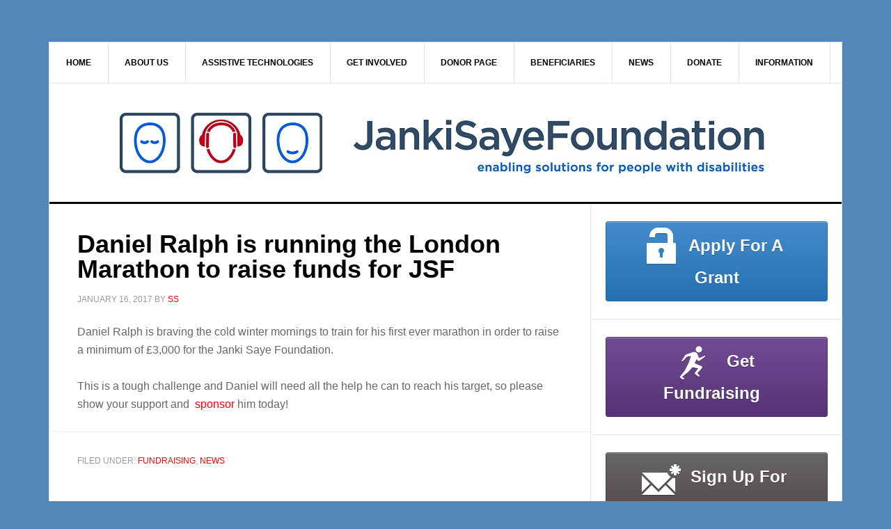

--- FILE ---
content_type: text/html; charset=UTF-8
request_url: http://www.jankisaye.org/news/daniel-ralph-is-running-the-london-marathon-to-raise-funds-for-jsf/
body_size: 6578
content:
<!DOCTYPE html>
<html dir="ltr" lang="en-US" prefix="og: https://ogp.me/ns#">
<head >
<meta charset="UTF-8" />
<meta name="viewport" content="width=device-width, initial-scale=1" />
<title>Daniel Ralph is running the London Marathon to raise funds for JSF | Janki Saye Foundation</title>

		<!-- All in One SEO 4.7.7.2 - aioseo.com -->
	<meta name="description" content="Daniel Ralph is braving the cold winter mornings to train for his first ever marathon in order to raise a minimum of £3,000 for the Janki Saye Foundation. This is a tough challenge and Daniel will need all the help he can to reach his target, so please show your support and sponsor him today!" />
	<meta name="robots" content="noindex, max-snippet:-1, max-image-preview:large, max-video-preview:-1" />
	<meta name="author" content="ss"/>
	<link rel="canonical" href="http://www.jankisaye.org/news/daniel-ralph-is-running-the-london-marathon-to-raise-funds-for-jsf/" />
	<meta name="generator" content="All in One SEO (AIOSEO) 4.7.7.2" />
		<meta property="og:locale" content="en_US" />
		<meta property="og:site_name" content="Janki Saye Foundation | Enabling solutions for people with disabilities" />
		<meta property="og:type" content="article" />
		<meta property="og:title" content="Daniel Ralph is running the London Marathon to raise funds for JSF | Janki Saye Foundation" />
		<meta property="og:description" content="Daniel Ralph is braving the cold winter mornings to train for his first ever marathon in order to raise a minimum of £3,000 for the Janki Saye Foundation. This is a tough challenge and Daniel will need all the help he can to reach his target, so please show your support and sponsor him today!" />
		<meta property="og:url" content="http://www.jankisaye.org/news/daniel-ralph-is-running-the-london-marathon-to-raise-funds-for-jsf/" />
		<meta property="article:published_time" content="2017-01-16T15:43:50+00:00" />
		<meta property="article:modified_time" content="2017-01-16T15:43:50+00:00" />
		<meta name="twitter:card" content="summary" />
		<meta name="twitter:title" content="Daniel Ralph is running the London Marathon to raise funds for JSF | Janki Saye Foundation" />
		<meta name="twitter:description" content="Daniel Ralph is braving the cold winter mornings to train for his first ever marathon in order to raise a minimum of £3,000 for the Janki Saye Foundation. This is a tough challenge and Daniel will need all the help he can to reach his target, so please show your support and sponsor him today!" />
		<meta name="google" content="nositelinkssearchbox" />
		<script type="application/ld+json" class="aioseo-schema">
			{"@context":"https:\/\/schema.org","@graph":[{"@type":"Article","@id":"http:\/\/www.jankisaye.org\/news\/daniel-ralph-is-running-the-london-marathon-to-raise-funds-for-jsf\/#article","name":"Daniel Ralph is running the London Marathon to raise funds for JSF | Janki Saye Foundation","headline":"Daniel Ralph is running the London Marathon to raise funds for JSF","author":{"@id":"http:\/\/www.jankisaye.org\/author\/gandhi1947\/#author"},"publisher":{"@id":"http:\/\/www.jankisaye.org\/#organization"},"image":{"@type":"ImageObject","url":"http:\/\/www.jankisaye.org\/wp-content\/uploads\/2016\/07\/marathon3.png","width":800,"height":533},"datePublished":"2017-01-16T15:43:50+00:00","dateModified":"2017-01-16T15:43:50+00:00","inLanguage":"en-US","mainEntityOfPage":{"@id":"http:\/\/www.jankisaye.org\/news\/daniel-ralph-is-running-the-london-marathon-to-raise-funds-for-jsf\/#webpage"},"isPartOf":{"@id":"http:\/\/www.jankisaye.org\/news\/daniel-ralph-is-running-the-london-marathon-to-raise-funds-for-jsf\/#webpage"},"articleSection":"Fundraising, News"},{"@type":"BreadcrumbList","@id":"http:\/\/www.jankisaye.org\/news\/daniel-ralph-is-running-the-london-marathon-to-raise-funds-for-jsf\/#breadcrumblist","itemListElement":[{"@type":"ListItem","@id":"http:\/\/www.jankisaye.org\/#listItem","position":1,"name":"Home","item":"http:\/\/www.jankisaye.org\/","nextItem":{"@type":"ListItem","@id":"http:\/\/www.jankisaye.org\/category\/news\/#listItem","name":"News"}},{"@type":"ListItem","@id":"http:\/\/www.jankisaye.org\/category\/news\/#listItem","position":2,"name":"News","item":"http:\/\/www.jankisaye.org\/category\/news\/","nextItem":{"@type":"ListItem","@id":"http:\/\/www.jankisaye.org\/news\/daniel-ralph-is-running-the-london-marathon-to-raise-funds-for-jsf\/#listItem","name":"Daniel Ralph is running the London Marathon to raise funds for JSF"},"previousItem":{"@type":"ListItem","@id":"http:\/\/www.jankisaye.org\/#listItem","name":"Home"}},{"@type":"ListItem","@id":"http:\/\/www.jankisaye.org\/news\/daniel-ralph-is-running-the-london-marathon-to-raise-funds-for-jsf\/#listItem","position":3,"name":"Daniel Ralph is running the London Marathon to raise funds for JSF","previousItem":{"@type":"ListItem","@id":"http:\/\/www.jankisaye.org\/category\/news\/#listItem","name":"News"}}]},{"@type":"Organization","@id":"http:\/\/www.jankisaye.org\/#organization","name":"Janki Saye Foundation","description":"Enabling solutions for people with disabilities","url":"http:\/\/www.jankisaye.org\/"},{"@type":"Person","@id":"http:\/\/www.jankisaye.org\/author\/gandhi1947\/#author","url":"http:\/\/www.jankisaye.org\/author\/gandhi1947\/","name":"ss","image":{"@type":"ImageObject","@id":"http:\/\/www.jankisaye.org\/news\/daniel-ralph-is-running-the-london-marathon-to-raise-funds-for-jsf\/#authorImage","url":"http:\/\/0.gravatar.com\/avatar\/9a90316bf5f726dcd2780e01fed00913?s=96&d=mm&r=g","width":96,"height":96,"caption":"ss"}},{"@type":"WebPage","@id":"http:\/\/www.jankisaye.org\/news\/daniel-ralph-is-running-the-london-marathon-to-raise-funds-for-jsf\/#webpage","url":"http:\/\/www.jankisaye.org\/news\/daniel-ralph-is-running-the-london-marathon-to-raise-funds-for-jsf\/","name":"Daniel Ralph is running the London Marathon to raise funds for JSF | Janki Saye Foundation","description":"Daniel Ralph is braving the cold winter mornings to train for his first ever marathon in order to raise a minimum of \u00a33,000 for the Janki Saye Foundation. This is a tough challenge and Daniel will need all the help he can to reach his target, so please show your support and sponsor him today!","inLanguage":"en-US","isPartOf":{"@id":"http:\/\/www.jankisaye.org\/#website"},"breadcrumb":{"@id":"http:\/\/www.jankisaye.org\/news\/daniel-ralph-is-running-the-london-marathon-to-raise-funds-for-jsf\/#breadcrumblist"},"author":{"@id":"http:\/\/www.jankisaye.org\/author\/gandhi1947\/#author"},"creator":{"@id":"http:\/\/www.jankisaye.org\/author\/gandhi1947\/#author"},"image":{"@type":"ImageObject","url":"http:\/\/www.jankisaye.org\/wp-content\/uploads\/2016\/07\/marathon3.png","@id":"http:\/\/www.jankisaye.org\/news\/daniel-ralph-is-running-the-london-marathon-to-raise-funds-for-jsf\/#mainImage","width":800,"height":533},"primaryImageOfPage":{"@id":"http:\/\/www.jankisaye.org\/news\/daniel-ralph-is-running-the-london-marathon-to-raise-funds-for-jsf\/#mainImage"},"datePublished":"2017-01-16T15:43:50+00:00","dateModified":"2017-01-16T15:43:50+00:00"},{"@type":"WebSite","@id":"http:\/\/www.jankisaye.org\/#website","url":"http:\/\/www.jankisaye.org\/","name":"Janki Saye Foundation","description":"Enabling solutions for people with disabilities","inLanguage":"en-US","publisher":{"@id":"http:\/\/www.jankisaye.org\/#organization"}}]}
		</script>
		<!-- All in One SEO -->

<link rel='dns-prefetch' href='//fonts.googleapis.com' />
<link rel='dns-prefetch' href='//maxcdn.bootstrapcdn.com' />
<link rel='dns-prefetch' href='//s.w.org' />
<link rel="alternate" type="application/rss+xml" title="Janki Saye Foundation &raquo; Feed" href="http://www.jankisaye.org/feed/" />
<link rel="alternate" type="application/rss+xml" title="Janki Saye Foundation &raquo; Comments Feed" href="http://www.jankisaye.org/comments/feed/" />
		<script type="text/javascript">
			window._wpemojiSettings = {"baseUrl":"https:\/\/s.w.org\/images\/core\/emoji\/13.0.1\/72x72\/","ext":".png","svgUrl":"https:\/\/s.w.org\/images\/core\/emoji\/13.0.1\/svg\/","svgExt":".svg","source":{"concatemoji":"http:\/\/www.jankisaye.org\/wp-includes\/js\/wp-emoji-release.min.js?ver=91fa92cb2e172987731162864033d274"}};
			!function(e,a,t){var r,n,o,i,p=a.createElement("canvas"),s=p.getContext&&p.getContext("2d");function c(e,t){var a=String.fromCharCode;s.clearRect(0,0,p.width,p.height),s.fillText(a.apply(this,e),0,0);var r=p.toDataURL();return s.clearRect(0,0,p.width,p.height),s.fillText(a.apply(this,t),0,0),r===p.toDataURL()}function l(e){if(!s||!s.fillText)return!1;switch(s.textBaseline="top",s.font="600 32px Arial",e){case"flag":return!c([127987,65039,8205,9895,65039],[127987,65039,8203,9895,65039])&&(!c([55356,56826,55356,56819],[55356,56826,8203,55356,56819])&&!c([55356,57332,56128,56423,56128,56418,56128,56421,56128,56430,56128,56423,56128,56447],[55356,57332,8203,56128,56423,8203,56128,56418,8203,56128,56421,8203,56128,56430,8203,56128,56423,8203,56128,56447]));case"emoji":return!c([55357,56424,8205,55356,57212],[55357,56424,8203,55356,57212])}return!1}function d(e){var t=a.createElement("script");t.src=e,t.defer=t.type="text/javascript",a.getElementsByTagName("head")[0].appendChild(t)}for(i=Array("flag","emoji"),t.supports={everything:!0,everythingExceptFlag:!0},o=0;o<i.length;o++)t.supports[i[o]]=l(i[o]),t.supports.everything=t.supports.everything&&t.supports[i[o]],"flag"!==i[o]&&(t.supports.everythingExceptFlag=t.supports.everythingExceptFlag&&t.supports[i[o]]);t.supports.everythingExceptFlag=t.supports.everythingExceptFlag&&!t.supports.flag,t.DOMReady=!1,t.readyCallback=function(){t.DOMReady=!0},t.supports.everything||(n=function(){t.readyCallback()},a.addEventListener?(a.addEventListener("DOMContentLoaded",n,!1),e.addEventListener("load",n,!1)):(e.attachEvent("onload",n),a.attachEvent("onreadystatechange",function(){"complete"===a.readyState&&t.readyCallback()})),(r=t.source||{}).concatemoji?d(r.concatemoji):r.wpemoji&&r.twemoji&&(d(r.twemoji),d(r.wpemoji)))}(window,document,window._wpemojiSettings);
		</script>
		<style type="text/css">
img.wp-smiley,
img.emoji {
	display: inline !important;
	border: none !important;
	box-shadow: none !important;
	height: 1em !important;
	width: 1em !important;
	margin: 0 .07em !important;
	vertical-align: -0.1em !important;
	background: none !important;
	padding: 0 !important;
}
</style>
	<link rel='stylesheet' id='news-pro-theme-css'  href='http://www.jankisaye.org/wp-content/themes/news-pro/style.css?ver=3.0.2' type='text/css' media='all' />
<link rel='stylesheet' id='wp-block-library-css'  href='http://www.jankisaye.org/wp-includes/css/dist/block-library/style.min.css?ver=91fa92cb2e172987731162864033d274' type='text/css' media='all' />
<link rel='stylesheet' id='contact-form-7-css'  href='http://www.jankisaye.org/wp-content/plugins/contact-form-7/includes/css/styles.css?ver=4.3.1' type='text/css' media='all' />
<link rel='stylesheet' id='easingslider-css'  href='http://www.jankisaye.org/wp-content/plugins/easing-slider/assets/css/public.min.css?ver=3.0.8' type='text/css' media='all' />
<link rel='stylesheet' id='rotatingtweets-css'  href='http://www.jankisaye.org/wp-content/plugins/rotatingtweets/css/style.css?ver=91fa92cb2e172987731162864033d274' type='text/css' media='all' />
<link rel='stylesheet' id='social-widget-css'  href='http://www.jankisaye.org/wp-content/plugins/social-media-widget/social_widget.css?ver=91fa92cb2e172987731162864033d274' type='text/css' media='all' />
<link rel='stylesheet' id='dashicons-css'  href='http://www.jankisaye.org/wp-includes/css/dashicons.min.css?ver=91fa92cb2e172987731162864033d274' type='text/css' media='all' />
<link rel='stylesheet' id='google-fonts-css'  href='//fonts.googleapis.com/css?family=Raleway%3A400%2C700%7CPathway+Gothic+One&#038;ver=3.0.2' type='text/css' media='all' />
<link rel='stylesheet' id='cff-css'  href='http://www.jankisaye.org/wp-content/plugins/custom-facebook-feed/assets/css/cff-style.min.css?ver=4.1.5' type='text/css' media='all' />
<link rel='stylesheet' id='sb-font-awesome-css'  href='https://maxcdn.bootstrapcdn.com/font-awesome/4.7.0/css/font-awesome.min.css?ver=91fa92cb2e172987731162864033d274' type='text/css' media='all' />
<script type='text/javascript' src='http://www.jankisaye.org/wp-includes/js/jquery/jquery.min.js?ver=3.5.1' id='jquery-core-js'></script>
<script type='text/javascript' src='http://www.jankisaye.org/wp-includes/js/jquery/jquery-migrate.min.js?ver=3.3.2' id='jquery-migrate-js'></script>
<script type='text/javascript' src='http://www.jankisaye.org/wp-content/plugins/rotatingtweets/js/jquery.cycle.all.min.js?ver=91fa92cb2e172987731162864033d274' id='jquery-cycle-js'></script>
<script type='text/javascript' src='http://www.jankisaye.org/wp-content/plugins/rotatingtweets/js/rotating_tweet.js?ver=1.9.10' id='rotating_tweet-js'></script>
<script type='text/javascript' src='http://www.jankisaye.org/wp-content/plugins/easing-slider/assets/js/public.min.js?ver=3.0.8' id='easingslider-js'></script>
<script type='text/javascript' src='http://www.jankisaye.org/wp-content/themes/news-pro/js/responsive-menu.js?ver=1.0.0' id='news-responsive-menu-js'></script>
<link rel="https://api.w.org/" href="http://www.jankisaye.org/wp-json/" /><link rel="alternate" type="application/json" href="http://www.jankisaye.org/wp-json/wp/v2/posts/1043" /><link rel="EditURI" type="application/rsd+xml" title="RSD" href="http://www.jankisaye.org/xmlrpc.php?rsd" />
<link rel="wlwmanifest" type="application/wlwmanifest+xml" href="http://www.jankisaye.org/wp-includes/wlwmanifest.xml" /> 

<link rel='shortlink' href='http://www.jankisaye.org/?p=1043' />
<link rel="alternate" type="application/json+oembed" href="http://www.jankisaye.org/wp-json/oembed/1.0/embed?url=http%3A%2F%2Fwww.jankisaye.org%2Fnews%2Fdaniel-ralph-is-running-the-london-marathon-to-raise-funds-for-jsf%2F" />
<link rel="alternate" type="text/xml+oembed" href="http://www.jankisaye.org/wp-json/oembed/1.0/embed?url=http%3A%2F%2Fwww.jankisaye.org%2Fnews%2Fdaniel-ralph-is-running-the-london-marathon-to-raise-funds-for-jsf%2F&#038;format=xml" />
<link rel="icon" href="http://www.jankisaye.org/wp-content/themes/news-pro/images/favicon.ico" />
<style type="text/css">.site-title a { background: url(http://www.jankisaye.org/wp-content/uploads/2016/08/cropped-Header-2.png) no-repeat !important; }</style>
<style type="text/css" id="custom-background-css">
body.custom-background { background-color: #5487b7; }
</style>
	</head>
<body class="post-template-default single single-post postid-1043 single-format-standard custom-background custom-header header-image header-full-width content-sidebar genesis-breadcrumbs-hidden genesis-footer-widgets-visible" itemscope itemtype="https://schema.org/WebPage"><div class="site-container"><nav class="nav-secondary" aria-label="Secondary" itemscope itemtype="https://schema.org/SiteNavigationElement"><div class="wrap"><ul id="menu-secondary-menu" class="menu genesis-nav-menu menu-secondary"><li id="menu-item-422" class="menu-item menu-item-type-post_type menu-item-object-page menu-item-home menu-item-422"><a title="Home" href="http://www.jankisaye.org/" itemprop="url"><span itemprop="name">Home</span></a></li>
<li id="menu-item-55" class="menu-item menu-item-type-post_type menu-item-object-page menu-item-has-children menu-item-55"><a title="About Us" href="http://www.jankisaye.org/about-us/" itemprop="url"><span itemprop="name">About Us</span></a>
<ul class="sub-menu">
	<li id="menu-item-61" class="menu-item menu-item-type-post_type menu-item-object-page menu-item-61"><a title="Our Work" href="http://www.jankisaye.org/our-work/" itemprop="url"><span itemprop="name">Our Work</span></a></li>
</ul>
</li>
<li id="menu-item-60" class="menu-item menu-item-type-post_type menu-item-object-page menu-item-60"><a title="Assistive Technologies" href="http://www.jankisaye.org/assistive-technologies/" itemprop="url"><span itemprop="name">Assistive Technologies</span></a></li>
<li id="menu-item-58" class="menu-item menu-item-type-post_type menu-item-object-page menu-item-has-children menu-item-58"><a title="Get Involved" href="http://www.jankisaye.org/get-involved/" itemprop="url"><span itemprop="name">Get Involved</span></a>
<ul class="sub-menu">
	<li id="menu-item-591" class="menu-item menu-item-type-post_type menu-item-object-page menu-item-591"><a title="Get Fundraising" href="http://www.jankisaye.org/get-fundraising/" itemprop="url"><span itemprop="name">Get Fundraising</span></a></li>
</ul>
</li>
<li id="menu-item-1728" class="menu-item menu-item-type-post_type menu-item-object-page menu-item-1728"><a href="http://www.jankisaye.org/donors-page/" itemprop="url"><span itemprop="name">Donor Page</span></a></li>
<li id="menu-item-416" class="menu-item menu-item-type-post_type menu-item-object-page menu-item-416"><a title="Beneficiaries" href="http://www.jankisaye.org/beneficiaries/" itemprop="url"><span itemprop="name">Beneficiaries</span></a></li>
<li id="menu-item-620" class="menu-item menu-item-type-taxonomy menu-item-object-category current-post-ancestor current-menu-parent current-post-parent menu-item-620"><a title="News" href="http://www.jankisaye.org/category/news/" itemprop="url"><span itemprop="name">News</span></a></li>
<li id="menu-item-914" class="menu-item menu-item-type-post_type menu-item-object-page menu-item-914"><a href="http://www.jankisaye.org/donate/" itemprop="url"><span itemprop="name">Donate</span></a></li>
<li id="menu-item-362" class="menu-item menu-item-type-post_type menu-item-object-page menu-item-362"><a title="Information" href="http://www.jankisaye.org/information/" itemprop="url"><span itemprop="name">Information</span></a></li>
</ul></div></nav><header class="site-header" itemscope itemtype="https://schema.org/WPHeader"><div class="wrap"><div class="title-area"><p class="site-title" itemprop="headline"><a href="http://www.jankisaye.org/">Janki Saye Foundation</a></p><p class="site-description" itemprop="description">Enabling solutions for people with disabilities</p></div></div></header><div class="site-inner"><div class="content-sidebar-wrap"><main class="content"><article class="post-1043 post type-post status-publish format-standard has-post-thumbnail category-fundraising category-news entry" aria-label="Daniel Ralph is running the London Marathon to raise funds for JSF" itemscope itemtype="https://schema.org/CreativeWork"><header class="entry-header"><h1 class="entry-title" itemprop="headline">Daniel Ralph is running the London Marathon to raise funds for JSF</h1>
<p class="entry-meta"><time class="entry-time" itemprop="datePublished" datetime="2017-01-16T15:43:50+00:00">January 16, 2017</time> By <span class="entry-author" itemprop="author" itemscope itemtype="https://schema.org/Person"><a href="http://www.jankisaye.org/author/gandhi1947/" class="entry-author-link" rel="author" itemprop="url"><span class="entry-author-name" itemprop="name">ss</span></a></span>  </p></header><div class="entry-content" itemprop="text"><p>Daniel Ralph is braving the cold winter mornings to train for his first ever marathon in order to raise a minimum of £3,000 for the Janki Saye Foundation.</p>
<p>This is a tough challenge and Daniel will need all the help he can to reach his target, so please show your support and  <a href="http://uk.virginmoneygiving.com/DanielStevensonRalph" target="_blank">sponsor</a> him today!</p>
</div><footer class="entry-footer"><p class="entry-meta"><span class="entry-categories">Filed Under: <a href="http://www.jankisaye.org/category/fundraising/" rel="category tag">Fundraising</a>, <a href="http://www.jankisaye.org/category/news/" rel="category tag">News</a></span> </p></footer></article></main><aside class="sidebar sidebar-primary widget-area" role="complementary" aria-label="Primary Sidebar" itemscope itemtype="https://schema.org/WPSideBar"><section id="custom_html-7" class="widget_text widget widget_custom_html"><div class="widget_text widget-wrap"><div class="textwidget custom-html-widget"><div class="aio-button-center"><a href="http://www.jankisaye.org/grant-application" class="aio-blue-medium" title="Apply for a Grant"><i class="glyphicons glyphicons-unlock x2"></i>Apply for a Grant</a></div></div></div></section>
<section id="custom_html-9" class="widget_text widget widget_custom_html"><div class="widget_text widget-wrap"><div class="textwidget custom-html-widget"><div class="aio-button-center"><a href="http://www.jankisaye.org/get-fundraising" class="aio-purple-medium" title="  Get Fundraising  "><i class="glyphicons glyphicons-person-running x2"></i>  Get Fundraising  </a></div></div></div></section>
<section id="custom_html-8" class="widget_text widget widget_custom_html"><div class="widget_text widget-wrap"><div class="textwidget custom-html-widget"><div class="aio-button-center"><a href="http://www.jankisaye.org/newsletter" class="aio-gray-medium" title=" Sign up for News"><i class="glyphicons glyphicons-message-new x2"></i> Sign up for News</a></div></div></div></section>
<section id="custom_html-13" class="widget_text widget widget_custom_html"><div class="widget_text widget-wrap"><h4 class="widget-title widgettitle">Newsletters</h4>
<div class="textwidget custom-html-widget"><p style="text-align: center;"><a href="https://mailchi.mp/e51f49dd3d88/december2025?e=9518369140" target="_blank" rel="noopener">December 2025</a></p>
<p style="text-align: center;"><a href="https://mailchi.mp/9de10a50d6dd/june2025?e=23484ba859" target="_blank" rel="noopener">June 2025</a></p>
<p style="text-align: center;"><a href="https://mailchi.mp/e7241181ca26/december2024-6415624?e=8006d8e017" target="_blank" rel="noopener">December 2024</a></p>
<p style="text-align: center;"><a href="https://mailchi.mp/9959657460a0/june2024?e=1943505e3c" target="_blank" rel="noopener">June 2024</a></p>
<p style="text-align: center;"><a href="https://mailchi.mp/a35806484a77/december2023-6255632?e=8006d8e017" target="_blank" rel="noopener">December 2023</a></p>
<p style="text-align: center;"><a href="https://mailchi.mp/849957aee080/june2023?e=8006d8e017" target="_blank" rel="noopener">June 2023</a></p>
<p style="text-align: center;"><a href="https://mailchi.mp/e5fcf89b791b/december2022?e=8006d8e017" target="_blank" rel="noopener">December 2022</a></p>
<p style="text-align: center;"><a href="https://mailchi.mp/5d9a9f83c624/june2022?e=1c1650f65c" target="_blank" rel="noopener">June 2022</a></p>
<p style="text-align: center;"><a href="https://mailchi.mp/df2b5be2b7c7/december2021-4983041?e=8006d8e017" target="_blank" rel="noopener">December 2021</a></p>
<p style="text-align: center;"><a href="https://mailchi.mp/b671e1f1532a/june2021?e=8006d8e017" target="_blank" rel="noopener">June 2021</a></p>
<p style="text-align: center;"><a href="https://mailchi.mp/363d635c40e6/december-2020?e=8006d8e017" target="_blank" rel="noopener">December 2020</a></p>
<p style="text-align: center;"><a href="https://us11.campaign-archive.com/?u=49e9ea271e5547aabf47aa8ee&id=3c083e75cf" target="_blank" rel="noopener">May 2020</a></p>
<p style="text-align: center;"><a href="https://mailchi.mp/26d01986ba48/december-2628225?e=8006d8e017" target="_blank" rel="noopener">December 2019</a></p>
<p style="text-align: center;"><a href="https://mailchi.mp/6ac83dd6e86b/december-2208161?e=8006d8e017" target="_blank" rel="noopener">August 2019</a></p>
<p style="text-align: center;"><a href="https://mailchi.mp/99dadd7f56c8/december-2031173?e=8006d8e017" target="_blank" rel="noopener">December 2018</a></p>
<p style="text-align: center;"><a href="https://mailchi.mp/a353fe564f8d/june-2042405?e=8006d8e017" target="_blank" rel="noopener">June 2018</a></p>
<p style="text-align: center;"><a href="https://mailchi.mp/6e5eaf3183a9/december-2017?e=8006d8e017" target="_blank" rel="noopener">December 2017</a></p>
<p style="text-align: center;"><a href="http://us11.campaign-archive2.com/?u=49e9ea271e5547aabf47aa8ee&id=f416ab3760" target="_blank" rel="noopener">July 2017</a></p>
<p style="text-align: center;"><a href="http://us11.campaign-archive2.com/?u=49e9ea271e5547aabf47aa8ee&id=652c34aa0a&e=8006d8e017" target="_blank" rel="noopener">March 2017</a></p>
<p style="text-align: center;"><a href="http://us11.campaign-archive2.com/?u=49e9ea271e5547aabf47aa8ee&id=f441ff74b2" target="_blank" rel="noopener">December 2016</a></p>
<p style="text-align: center;"><a href="http://us11.campaign-archive1.com/?u=49e9ea271e5547aabf47aa8ee&amp;id=ab883cc633" target="_blank" rel="noopener">September 2016</a></p>
<p style="text-align: center;"><a href="http://us11.campaign-archive2.com/?u=49e9ea271e5547aabf47aa8ee&amp;id=a6379b4131" target="_blank" rel="noopener">June 2016</a></p>
<p style="text-align: center;"><a href="http://us11.campaign-archive1.com/?u=49e9ea271e5547aabf47aa8ee&amp;id=0beeb9c999" target="_blank" rel="noopener">March 2016</a></p>
<p style="text-align: center;"><a href="http://us11.campaign-archive1.com/?u=49e9ea271e5547aabf47aa8ee&amp;id=3dc5bc4ef4" target="_blank" rel="noopener">December 2015</a></p>
<p style="text-align: center;"><a href="http://us11.campaign-archive2.com/?u=49e9ea271e5547aabf47aa8ee&amp;id=c4aac8e273" target="_blank" rel="noopener">September 2015</a></p></div></div></section>
<section id="social-widget-2" class="widget Social_Widget"><div class="widget-wrap"><div class="socialmedia-buttons smw_right"><a href="http://www.jankisaye.org/contact-us" rel="nofollow" target="_blank"><img width="32" height="32" src="http://www.jankisaye.org/wp-content/plugins/social-media-widget/images/default/32/email.png" 
				alt="Contact Us" 
				title="Contact Us" style="opacity: 0.8; -moz-opacity: 0.8;" class="fade" /></a><a href="http://www.facebook.com/jankisayefoundation" rel="nofollow" target="_blank"><img width="32" height="32" src="http://www.jankisaye.org/wp-content/plugins/social-media-widget/images/default/32/facebook.png" 
				alt="Follow Us on Facebook" 
				title="Follow Us on Facebook" style="opacity: 0.8; -moz-opacity: 0.8;" class="fade" /></a><a href="http://twitter.com/JankiSaye" rel="nofollow" target="_blank"><img width="32" height="32" src="http://www.jankisaye.org/wp-content/plugins/social-media-widget/images/default/32/twitter.png" 
				alt="Follow Us on Twitter" 
				title="Follow Us on Twitter" style="opacity: 0.8; -moz-opacity: 0.8;" class="fade" /></a></div></div></section>
</aside></div></div><div class="footer-widgets"><div class="wrap"><div class="widget-area footer-widgets-1 footer-widget-area"><section id="nav_menu-3" class="widget widget_nav_menu"><div class="widget-wrap"><div class="menu-footer-1-container"><ul id="menu-footer-1" class="menu"><li id="menu-item-875" class="menu-item menu-item-type-post_type menu-item-object-page menu-item-home menu-item-875"><a href="http://www.jankisaye.org/" itemprop="url">Home</a></li>
</ul></div></div></section>
</div><div class="widget-area footer-widgets-2 footer-widget-area"><section id="nav_menu-4" class="widget widget_nav_menu"><div class="widget-wrap"><div class="menu-footer-2-container"><ul id="menu-footer-2" class="menu"><li id="menu-item-245" class="menu-item menu-item-type-post_type menu-item-object-page menu-item-245"><a title="Donate" href="http://www.jankisaye.org/donate/" itemprop="url">Make a Donation</a></li>
<li id="menu-item-246" class="menu-item menu-item-type-post_type menu-item-object-page menu-item-246"><a title="Apply for a Grant" href="http://www.jankisaye.org/grant-application/" itemprop="url">Apply for a Grant</a></li>
<li id="menu-item-244" class="menu-item menu-item-type-post_type menu-item-object-page menu-item-244"><a title="Contact Us" href="http://www.jankisaye.org/contact-us/" itemprop="url">Contact Us</a></li>
</ul></div></div></section>
</div><div class="widget-area footer-widgets-3 footer-widget-area"><section id="nav_menu-5" class="widget widget_nav_menu"><div class="widget-wrap"><div class="menu-footer-3-container"><ul id="menu-footer-3" class="menu"><li id="menu-item-1357" class="menu-item menu-item-type-post_type menu-item-object-page menu-item-1357"><a href="http://www.jankisaye.org/privacy-notice/" itemprop="url">Privacy Notice</a></li>
</ul></div></div></section>
</div><div class="widget-area footer-widgets-6 footer-widget-area"><section id="search-3" class="widget widget_search"><div class="widget-wrap"><form class="search-form" method="get" action="http://www.jankisaye.org/" role="search" itemprop="potentialAction" itemscope itemtype="https://schema.org/SearchAction"><input class="search-form-input" type="search" name="s" id="searchform-1" placeholder="Search this website" itemprop="query-input"><input class="search-form-submit" type="submit" value="Search"><meta content="http://www.jankisaye.org/?s={s}" itemprop="target"></form></div></section>
</div></div></div><footer class="site-footer" itemscope itemtype="https://schema.org/WPFooter"><div class="wrap"><div class="creds"><p>Charity Registration Number 1161371 • Copyright &#x000A9;&nbsp;2026  •  Janki Saye Foundation</p>
</div></footer></div><!-- Custom Facebook Feed JS -->
<script type="text/javascript">var cffajaxurl = "http://www.jankisaye.org/wp-admin/admin-ajax.php";
var cfflinkhashtags = "true";
</script>
<link rel='stylesheet' id='aiobtn-style-css'  href='http://www.jankisaye.org/wp-content/plugins/all-in-one-buttons//css/display.css?ver=1.3' type='text/css' media='all' />
<link rel='stylesheet' id='aiobtn-glyphicons-css'  href='http://www.jankisaye.org/wp-content/plugins/all-in-one-buttons//css/glyphicons.css?ver=1.3' type='text/css' media='all' />
<script type='text/javascript' src='http://www.jankisaye.org/wp-content/plugins/contact-form-7/includes/js/jquery.form.min.js?ver=3.51.0-2014.06.20' id='jquery-form-js'></script>
<script type='text/javascript' id='contact-form-7-js-extra'>
/* <![CDATA[ */
var _wpcf7 = {"loaderUrl":"http:\/\/www.jankisaye.org\/wp-content\/plugins\/contact-form-7\/images\/ajax-loader.gif","recaptchaEmpty":"Please verify that you are not a robot.","sending":"Sending ..."};
/* ]]> */
</script>
<script type='text/javascript' src='http://www.jankisaye.org/wp-content/plugins/contact-form-7/includes/js/scripts.js?ver=4.3.1' id='contact-form-7-js'></script>
<script type='text/javascript' src='http://www.jankisaye.org/wp-content/plugins/custom-facebook-feed/assets/js/cff-scripts.min.js?ver=4.1.5' id='cffscripts-js'></script>
<script type='text/javascript' src='http://www.jankisaye.org/wp-includes/js/wp-embed.min.js?ver=91fa92cb2e172987731162864033d274' id='wp-embed-js'></script>
</body></html>
